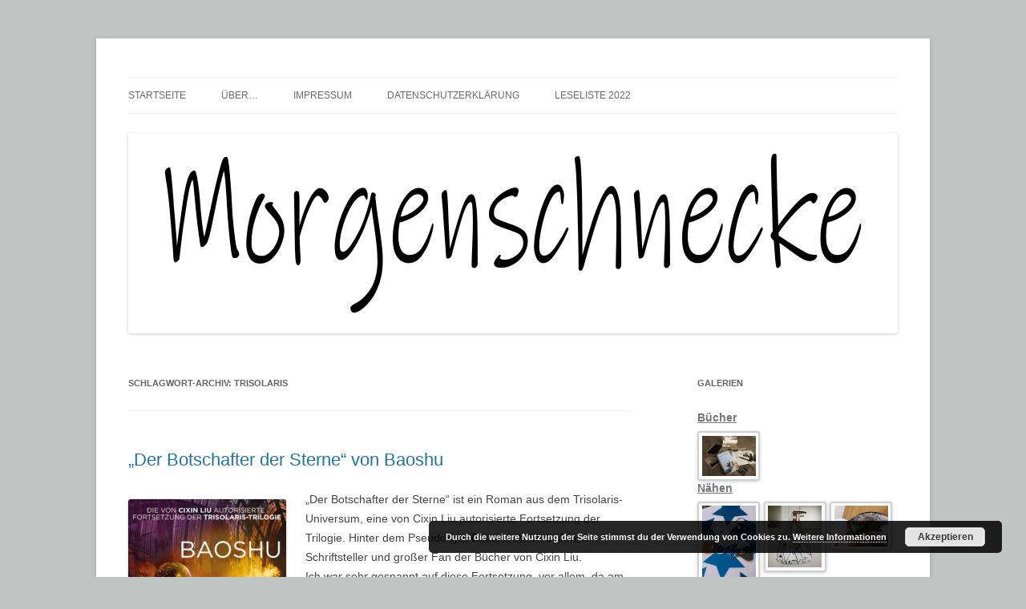

--- FILE ---
content_type: text/html; charset=UTF-8
request_url: https://morgenschnecke.de/tag/trisolaris/
body_size: 36421
content:
<!DOCTYPE html>
<html lang="de">
<head>
<meta charset="UTF-8" />
<meta name="viewport" content="width=device-width, initial-scale=1.0" />
<title>Trisolaris | </title>
<link rel="profile" href="https://gmpg.org/xfn/11" />
<link rel="pingback" href="https://morgenschnecke.de/xmlrpc.php">
<meta name='robots' content='max-image-preview:large' />
<link rel="alternate" type="application/rss+xml" title=" &raquo; Feed" href="https://morgenschnecke.de/feed/" />
<link rel="alternate" type="application/rss+xml" title=" &raquo; Kommentar-Feed" href="https://morgenschnecke.de/comments/feed/" />
<link rel="alternate" type="application/rss+xml" title=" &raquo; Schlagwort-Feed zu Trisolaris" href="https://morgenschnecke.de/tag/trisolaris/feed/" />
<style id='wp-img-auto-sizes-contain-inline-css' type='text/css'>
img:is([sizes=auto i],[sizes^="auto," i]){contain-intrinsic-size:3000px 1500px}
/*# sourceURL=wp-img-auto-sizes-contain-inline-css */
</style>
<style id='wp-emoji-styles-inline-css' type='text/css'>

	img.wp-smiley, img.emoji {
		display: inline !important;
		border: none !important;
		box-shadow: none !important;
		height: 1em !important;
		width: 1em !important;
		margin: 0 0.07em !important;
		vertical-align: -0.1em !important;
		background: none !important;
		padding: 0 !important;
	}
/*# sourceURL=wp-emoji-styles-inline-css */
</style>
<style id='wp-block-library-inline-css' type='text/css'>
:root{--wp-block-synced-color:#7a00df;--wp-block-synced-color--rgb:122,0,223;--wp-bound-block-color:var(--wp-block-synced-color);--wp-editor-canvas-background:#ddd;--wp-admin-theme-color:#007cba;--wp-admin-theme-color--rgb:0,124,186;--wp-admin-theme-color-darker-10:#006ba1;--wp-admin-theme-color-darker-10--rgb:0,107,160.5;--wp-admin-theme-color-darker-20:#005a87;--wp-admin-theme-color-darker-20--rgb:0,90,135;--wp-admin-border-width-focus:2px}@media (min-resolution:192dpi){:root{--wp-admin-border-width-focus:1.5px}}.wp-element-button{cursor:pointer}:root .has-very-light-gray-background-color{background-color:#eee}:root .has-very-dark-gray-background-color{background-color:#313131}:root .has-very-light-gray-color{color:#eee}:root .has-very-dark-gray-color{color:#313131}:root .has-vivid-green-cyan-to-vivid-cyan-blue-gradient-background{background:linear-gradient(135deg,#00d084,#0693e3)}:root .has-purple-crush-gradient-background{background:linear-gradient(135deg,#34e2e4,#4721fb 50%,#ab1dfe)}:root .has-hazy-dawn-gradient-background{background:linear-gradient(135deg,#faaca8,#dad0ec)}:root .has-subdued-olive-gradient-background{background:linear-gradient(135deg,#fafae1,#67a671)}:root .has-atomic-cream-gradient-background{background:linear-gradient(135deg,#fdd79a,#004a59)}:root .has-nightshade-gradient-background{background:linear-gradient(135deg,#330968,#31cdcf)}:root .has-midnight-gradient-background{background:linear-gradient(135deg,#020381,#2874fc)}:root{--wp--preset--font-size--normal:16px;--wp--preset--font-size--huge:42px}.has-regular-font-size{font-size:1em}.has-larger-font-size{font-size:2.625em}.has-normal-font-size{font-size:var(--wp--preset--font-size--normal)}.has-huge-font-size{font-size:var(--wp--preset--font-size--huge)}.has-text-align-center{text-align:center}.has-text-align-left{text-align:left}.has-text-align-right{text-align:right}.has-fit-text{white-space:nowrap!important}#end-resizable-editor-section{display:none}.aligncenter{clear:both}.items-justified-left{justify-content:flex-start}.items-justified-center{justify-content:center}.items-justified-right{justify-content:flex-end}.items-justified-space-between{justify-content:space-between}.screen-reader-text{border:0;clip-path:inset(50%);height:1px;margin:-1px;overflow:hidden;padding:0;position:absolute;width:1px;word-wrap:normal!important}.screen-reader-text:focus{background-color:#ddd;clip-path:none;color:#444;display:block;font-size:1em;height:auto;left:5px;line-height:normal;padding:15px 23px 14px;text-decoration:none;top:5px;width:auto;z-index:100000}html :where(.has-border-color){border-style:solid}html :where([style*=border-top-color]){border-top-style:solid}html :where([style*=border-right-color]){border-right-style:solid}html :where([style*=border-bottom-color]){border-bottom-style:solid}html :where([style*=border-left-color]){border-left-style:solid}html :where([style*=border-width]){border-style:solid}html :where([style*=border-top-width]){border-top-style:solid}html :where([style*=border-right-width]){border-right-style:solid}html :where([style*=border-bottom-width]){border-bottom-style:solid}html :where([style*=border-left-width]){border-left-style:solid}html :where(img[class*=wp-image-]){height:auto;max-width:100%}:where(figure){margin:0 0 1em}html :where(.is-position-sticky){--wp-admin--admin-bar--position-offset:var(--wp-admin--admin-bar--height,0px)}@media screen and (max-width:600px){html :where(.is-position-sticky){--wp-admin--admin-bar--position-offset:0px}}

/*# sourceURL=wp-block-library-inline-css */
</style><style id='global-styles-inline-css' type='text/css'>
:root{--wp--preset--aspect-ratio--square: 1;--wp--preset--aspect-ratio--4-3: 4/3;--wp--preset--aspect-ratio--3-4: 3/4;--wp--preset--aspect-ratio--3-2: 3/2;--wp--preset--aspect-ratio--2-3: 2/3;--wp--preset--aspect-ratio--16-9: 16/9;--wp--preset--aspect-ratio--9-16: 9/16;--wp--preset--color--black: #000000;--wp--preset--color--cyan-bluish-gray: #abb8c3;--wp--preset--color--white: #fff;--wp--preset--color--pale-pink: #f78da7;--wp--preset--color--vivid-red: #cf2e2e;--wp--preset--color--luminous-vivid-orange: #ff6900;--wp--preset--color--luminous-vivid-amber: #fcb900;--wp--preset--color--light-green-cyan: #7bdcb5;--wp--preset--color--vivid-green-cyan: #00d084;--wp--preset--color--pale-cyan-blue: #8ed1fc;--wp--preset--color--vivid-cyan-blue: #0693e3;--wp--preset--color--vivid-purple: #9b51e0;--wp--preset--color--blue: #21759b;--wp--preset--color--dark-gray: #444;--wp--preset--color--medium-gray: #9f9f9f;--wp--preset--color--light-gray: #e6e6e6;--wp--preset--gradient--vivid-cyan-blue-to-vivid-purple: linear-gradient(135deg,rgb(6,147,227) 0%,rgb(155,81,224) 100%);--wp--preset--gradient--light-green-cyan-to-vivid-green-cyan: linear-gradient(135deg,rgb(122,220,180) 0%,rgb(0,208,130) 100%);--wp--preset--gradient--luminous-vivid-amber-to-luminous-vivid-orange: linear-gradient(135deg,rgb(252,185,0) 0%,rgb(255,105,0) 100%);--wp--preset--gradient--luminous-vivid-orange-to-vivid-red: linear-gradient(135deg,rgb(255,105,0) 0%,rgb(207,46,46) 100%);--wp--preset--gradient--very-light-gray-to-cyan-bluish-gray: linear-gradient(135deg,rgb(238,238,238) 0%,rgb(169,184,195) 100%);--wp--preset--gradient--cool-to-warm-spectrum: linear-gradient(135deg,rgb(74,234,220) 0%,rgb(151,120,209) 20%,rgb(207,42,186) 40%,rgb(238,44,130) 60%,rgb(251,105,98) 80%,rgb(254,248,76) 100%);--wp--preset--gradient--blush-light-purple: linear-gradient(135deg,rgb(255,206,236) 0%,rgb(152,150,240) 100%);--wp--preset--gradient--blush-bordeaux: linear-gradient(135deg,rgb(254,205,165) 0%,rgb(254,45,45) 50%,rgb(107,0,62) 100%);--wp--preset--gradient--luminous-dusk: linear-gradient(135deg,rgb(255,203,112) 0%,rgb(199,81,192) 50%,rgb(65,88,208) 100%);--wp--preset--gradient--pale-ocean: linear-gradient(135deg,rgb(255,245,203) 0%,rgb(182,227,212) 50%,rgb(51,167,181) 100%);--wp--preset--gradient--electric-grass: linear-gradient(135deg,rgb(202,248,128) 0%,rgb(113,206,126) 100%);--wp--preset--gradient--midnight: linear-gradient(135deg,rgb(2,3,129) 0%,rgb(40,116,252) 100%);--wp--preset--font-size--small: 13px;--wp--preset--font-size--medium: 20px;--wp--preset--font-size--large: 36px;--wp--preset--font-size--x-large: 42px;--wp--preset--spacing--20: 0.44rem;--wp--preset--spacing--30: 0.67rem;--wp--preset--spacing--40: 1rem;--wp--preset--spacing--50: 1.5rem;--wp--preset--spacing--60: 2.25rem;--wp--preset--spacing--70: 3.38rem;--wp--preset--spacing--80: 5.06rem;--wp--preset--shadow--natural: 6px 6px 9px rgba(0, 0, 0, 0.2);--wp--preset--shadow--deep: 12px 12px 50px rgba(0, 0, 0, 0.4);--wp--preset--shadow--sharp: 6px 6px 0px rgba(0, 0, 0, 0.2);--wp--preset--shadow--outlined: 6px 6px 0px -3px rgb(255, 255, 255), 6px 6px rgb(0, 0, 0);--wp--preset--shadow--crisp: 6px 6px 0px rgb(0, 0, 0);}:where(.is-layout-flex){gap: 0.5em;}:where(.is-layout-grid){gap: 0.5em;}body .is-layout-flex{display: flex;}.is-layout-flex{flex-wrap: wrap;align-items: center;}.is-layout-flex > :is(*, div){margin: 0;}body .is-layout-grid{display: grid;}.is-layout-grid > :is(*, div){margin: 0;}:where(.wp-block-columns.is-layout-flex){gap: 2em;}:where(.wp-block-columns.is-layout-grid){gap: 2em;}:where(.wp-block-post-template.is-layout-flex){gap: 1.25em;}:where(.wp-block-post-template.is-layout-grid){gap: 1.25em;}.has-black-color{color: var(--wp--preset--color--black) !important;}.has-cyan-bluish-gray-color{color: var(--wp--preset--color--cyan-bluish-gray) !important;}.has-white-color{color: var(--wp--preset--color--white) !important;}.has-pale-pink-color{color: var(--wp--preset--color--pale-pink) !important;}.has-vivid-red-color{color: var(--wp--preset--color--vivid-red) !important;}.has-luminous-vivid-orange-color{color: var(--wp--preset--color--luminous-vivid-orange) !important;}.has-luminous-vivid-amber-color{color: var(--wp--preset--color--luminous-vivid-amber) !important;}.has-light-green-cyan-color{color: var(--wp--preset--color--light-green-cyan) !important;}.has-vivid-green-cyan-color{color: var(--wp--preset--color--vivid-green-cyan) !important;}.has-pale-cyan-blue-color{color: var(--wp--preset--color--pale-cyan-blue) !important;}.has-vivid-cyan-blue-color{color: var(--wp--preset--color--vivid-cyan-blue) !important;}.has-vivid-purple-color{color: var(--wp--preset--color--vivid-purple) !important;}.has-black-background-color{background-color: var(--wp--preset--color--black) !important;}.has-cyan-bluish-gray-background-color{background-color: var(--wp--preset--color--cyan-bluish-gray) !important;}.has-white-background-color{background-color: var(--wp--preset--color--white) !important;}.has-pale-pink-background-color{background-color: var(--wp--preset--color--pale-pink) !important;}.has-vivid-red-background-color{background-color: var(--wp--preset--color--vivid-red) !important;}.has-luminous-vivid-orange-background-color{background-color: var(--wp--preset--color--luminous-vivid-orange) !important;}.has-luminous-vivid-amber-background-color{background-color: var(--wp--preset--color--luminous-vivid-amber) !important;}.has-light-green-cyan-background-color{background-color: var(--wp--preset--color--light-green-cyan) !important;}.has-vivid-green-cyan-background-color{background-color: var(--wp--preset--color--vivid-green-cyan) !important;}.has-pale-cyan-blue-background-color{background-color: var(--wp--preset--color--pale-cyan-blue) !important;}.has-vivid-cyan-blue-background-color{background-color: var(--wp--preset--color--vivid-cyan-blue) !important;}.has-vivid-purple-background-color{background-color: var(--wp--preset--color--vivid-purple) !important;}.has-black-border-color{border-color: var(--wp--preset--color--black) !important;}.has-cyan-bluish-gray-border-color{border-color: var(--wp--preset--color--cyan-bluish-gray) !important;}.has-white-border-color{border-color: var(--wp--preset--color--white) !important;}.has-pale-pink-border-color{border-color: var(--wp--preset--color--pale-pink) !important;}.has-vivid-red-border-color{border-color: var(--wp--preset--color--vivid-red) !important;}.has-luminous-vivid-orange-border-color{border-color: var(--wp--preset--color--luminous-vivid-orange) !important;}.has-luminous-vivid-amber-border-color{border-color: var(--wp--preset--color--luminous-vivid-amber) !important;}.has-light-green-cyan-border-color{border-color: var(--wp--preset--color--light-green-cyan) !important;}.has-vivid-green-cyan-border-color{border-color: var(--wp--preset--color--vivid-green-cyan) !important;}.has-pale-cyan-blue-border-color{border-color: var(--wp--preset--color--pale-cyan-blue) !important;}.has-vivid-cyan-blue-border-color{border-color: var(--wp--preset--color--vivid-cyan-blue) !important;}.has-vivid-purple-border-color{border-color: var(--wp--preset--color--vivid-purple) !important;}.has-vivid-cyan-blue-to-vivid-purple-gradient-background{background: var(--wp--preset--gradient--vivid-cyan-blue-to-vivid-purple) !important;}.has-light-green-cyan-to-vivid-green-cyan-gradient-background{background: var(--wp--preset--gradient--light-green-cyan-to-vivid-green-cyan) !important;}.has-luminous-vivid-amber-to-luminous-vivid-orange-gradient-background{background: var(--wp--preset--gradient--luminous-vivid-amber-to-luminous-vivid-orange) !important;}.has-luminous-vivid-orange-to-vivid-red-gradient-background{background: var(--wp--preset--gradient--luminous-vivid-orange-to-vivid-red) !important;}.has-very-light-gray-to-cyan-bluish-gray-gradient-background{background: var(--wp--preset--gradient--very-light-gray-to-cyan-bluish-gray) !important;}.has-cool-to-warm-spectrum-gradient-background{background: var(--wp--preset--gradient--cool-to-warm-spectrum) !important;}.has-blush-light-purple-gradient-background{background: var(--wp--preset--gradient--blush-light-purple) !important;}.has-blush-bordeaux-gradient-background{background: var(--wp--preset--gradient--blush-bordeaux) !important;}.has-luminous-dusk-gradient-background{background: var(--wp--preset--gradient--luminous-dusk) !important;}.has-pale-ocean-gradient-background{background: var(--wp--preset--gradient--pale-ocean) !important;}.has-electric-grass-gradient-background{background: var(--wp--preset--gradient--electric-grass) !important;}.has-midnight-gradient-background{background: var(--wp--preset--gradient--midnight) !important;}.has-small-font-size{font-size: var(--wp--preset--font-size--small) !important;}.has-medium-font-size{font-size: var(--wp--preset--font-size--medium) !important;}.has-large-font-size{font-size: var(--wp--preset--font-size--large) !important;}.has-x-large-font-size{font-size: var(--wp--preset--font-size--x-large) !important;}
/*# sourceURL=global-styles-inline-css */
</style>

<style id='classic-theme-styles-inline-css' type='text/css'>
/*! This file is auto-generated */
.wp-block-button__link{color:#fff;background-color:#32373c;border-radius:9999px;box-shadow:none;text-decoration:none;padding:calc(.667em + 2px) calc(1.333em + 2px);font-size:1.125em}.wp-block-file__button{background:#32373c;color:#fff;text-decoration:none}
/*# sourceURL=/wp-includes/css/classic-themes.min.css */
</style>
<link rel='stylesheet' id='gallery-manager-twentytwelve-css' href='https://morgenschnecke.de/wp-content/plugins/fancy-gallery/assets/css/themes/twentytwelve.css?ver=6.9' type='text/css' media='all' />
<link rel='stylesheet' id='gallery-manager-css' href='https://morgenschnecke.de/wp-content/plugins/fancy-gallery/assets/css/gallery-manager.css?ver=6.9' type='text/css' media='all' />
<link rel='stylesheet' id='twentytwelve-style-css' href='https://morgenschnecke.de/wp-content/themes/twentytwelve/style.css?ver=20251202' type='text/css' media='all' />
<link rel='stylesheet' id='twentytwelve-block-style-css' href='https://morgenschnecke.de/wp-content/themes/twentytwelve/css/blocks.css?ver=20251031' type='text/css' media='all' />
<script type="text/javascript" src="https://morgenschnecke.de/wp-includes/js/jquery/jquery.min.js?ver=3.7.1" id="jquery-core-js"></script>
<script type="text/javascript" src="https://morgenschnecke.de/wp-includes/js/jquery/jquery-migrate.min.js?ver=3.4.1" id="jquery-migrate-js"></script>
<script type="text/javascript" src="https://morgenschnecke.de/wp-content/themes/twentytwelve/js/navigation.js?ver=20250303" id="twentytwelve-navigation-js" defer="defer" data-wp-strategy="defer"></script>
<link rel="https://api.w.org/" href="https://morgenschnecke.de/wp-json/" /><link rel="alternate" title="JSON" type="application/json" href="https://morgenschnecke.de/wp-json/wp/v2/tags/50" /><link rel="EditURI" type="application/rsd+xml" title="RSD" href="https://morgenschnecke.de/xmlrpc.php?rsd" />
<meta name="generator" content="WordPress 6.9" />
<style type="text/css" id="custom-background-css">
body.custom-background { background-color: #c0c4c2; }
</style>
	<link rel="icon" href="https://morgenschnecke.de/wp-content/uploads/2017/02/cropped-cropped-SCHNECKENLOGO3-1-150x138.png" sizes="32x32" />
<link rel="icon" href="https://morgenschnecke.de/wp-content/uploads/2017/02/cropped-cropped-SCHNECKENLOGO3-1.png" sizes="192x192" />
<link rel="apple-touch-icon" href="https://morgenschnecke.de/wp-content/uploads/2017/02/cropped-cropped-SCHNECKENLOGO3-1.png" />
<meta name="msapplication-TileImage" content="https://morgenschnecke.de/wp-content/uploads/2017/02/cropped-cropped-SCHNECKENLOGO3-1.png" />
<link rel='stylesheet' id='basecss-css' href='https://morgenschnecke.de/wp-content/plugins/eu-cookie-law/css/style.css?ver=6.9' type='text/css' media='all' />
</head>

<body class="archive tag tag-trisolaris tag-50 custom-background wp-embed-responsive wp-theme-twentytwelve single-author">
<div id="page" class="hfeed site">
	<a class="screen-reader-text skip-link" href="#content">Zum Inhalt springen</a>
	<header id="masthead" class="site-header">
		<hgroup>
					</hgroup>

		<nav id="site-navigation" class="main-navigation">
			<button class="menu-toggle">Menü</button>
			<div class="menu-start-container"><ul id="menu-start" class="nav-menu"><li id="menu-item-259" class="menu-item menu-item-type-custom menu-item-object-custom menu-item-home menu-item-259"><a href="https://morgenschnecke.de/">Startseite</a></li>
<li id="menu-item-258" class="menu-item menu-item-type-post_type menu-item-object-page menu-item-258"><a href="https://morgenschnecke.de/ueber/">über…</a></li>
<li id="menu-item-694" class="menu-item menu-item-type-post_type menu-item-object-page menu-item-694"><a href="https://morgenschnecke.de/impressum/">Impressum</a></li>
<li id="menu-item-695" class="menu-item menu-item-type-post_type menu-item-object-page menu-item-privacy-policy menu-item-695"><a rel="privacy-policy" href="https://morgenschnecke.de/datenschutzerklaerung/">Datenschutzerklärung</a></li>
<li id="menu-item-1057" class="menu-item menu-item-type-post_type menu-item-object-page menu-item-has-children menu-item-1057"><a href="https://morgenschnecke.de/leseliste-2022/">Leseliste 2022</a>
<ul class="sub-menu">
	<li id="menu-item-578" class="menu-item menu-item-type-post_type menu-item-object-page menu-item-578"><a href="https://morgenschnecke.de/leseliste/">Leseliste 2019</a></li>
	<li id="menu-item-777" class="menu-item menu-item-type-post_type menu-item-object-page menu-item-777"><a href="https://morgenschnecke.de/leseliste-2020/">Leseliste 2020</a></li>
	<li id="menu-item-930" class="menu-item menu-item-type-post_type menu-item-object-page menu-item-930"><a href="https://morgenschnecke.de/leseliste-2021/">Leseliste 2021</a></li>
</ul>
</li>
</ul></div>		</nav><!-- #site-navigation -->

				<a href="https://morgenschnecke.de/"  rel="home"><img src="https://morgenschnecke.de/wp-content/uploads/2019/02/g834.png" width="960" height="250" alt="" class="header-image" srcset="https://morgenschnecke.de/wp-content/uploads/2019/02/g834.png 960w, https://morgenschnecke.de/wp-content/uploads/2019/02/g834-150x39.png 150w, https://morgenschnecke.de/wp-content/uploads/2019/02/g834-300x78.png 300w, https://morgenschnecke.de/wp-content/uploads/2019/02/g834-768x200.png 768w, https://morgenschnecke.de/wp-content/uploads/2019/02/g834-624x163.png 624w" sizes="(max-width: 960px) 100vw, 960px" decoding="async" fetchpriority="high" /></a>
			</header><!-- #masthead -->

	<div id="main" class="wrapper">

	<section id="primary" class="site-content">
		<div id="content" role="main">

					<header class="archive-header">
				<h1 class="archive-title">
				Schlagwort-Archiv: <span>Trisolaris</span>				</h1>

						</header><!-- .archive-header -->

			
	<article id="post-981" class="post-981 post type-post status-publish format-standard hentry category-buecherrezis tag-sciencefiction tag-trisolaris gallery-content-unit">
				<header class="entry-header">
			
						<h1 class="entry-title">
				<a href="https://morgenschnecke.de/der-botschafter-der-sterne-von-baoshu/" rel="bookmark">&#8222;Der Botschafter der Sterne&#8220; von Baoshu</a>
			</h1>
								</header><!-- .entry-header -->

				<div class="entry-content">
			<p><a href="https://www.penguinrandomhouse.de/ebook/Botschafter-der-Sterne/Baoshu/Heyne/e576747.rhd" target="_blank" rel="noopener"><img decoding="async" class="alignleft wp-image-958 size-medium" src="https://morgenschnecke.de/wp-content/uploads/2021/03/cover_Baoshu-197x300.jpg" alt="" width="197" height="300" srcset="https://morgenschnecke.de/wp-content/uploads/2021/03/cover_Baoshu-197x300.jpg 197w, https://morgenschnecke.de/wp-content/uploads/2021/03/cover_Baoshu-671x1024.jpg 671w, https://morgenschnecke.de/wp-content/uploads/2021/03/cover_Baoshu-98x150.jpg 98w, https://morgenschnecke.de/wp-content/uploads/2021/03/cover_Baoshu-768x1172.jpg 768w, https://morgenschnecke.de/wp-content/uploads/2021/03/cover_Baoshu-1006x1536.jpg 1006w, https://morgenschnecke.de/wp-content/uploads/2021/03/cover_Baoshu-1342x2048.jpg 1342w, https://morgenschnecke.de/wp-content/uploads/2021/03/cover_Baoshu-624x952.jpg 624w, https://morgenschnecke.de/wp-content/uploads/2021/03/cover_Baoshu.jpg 1594w" sizes="(max-width: 197px) 100vw, 197px" /></a> „Der Botschafter der Sterne“ ist ein Roman aus dem Trisolaris-Universum, eine von Cixin Liu autorisierte Fortsetzung der Trilogie. Hinter dem Pseudonym Baoshu steckt Li Jun, ein Schriftsteller und großer Fan der Bücher von Cixin Liu.<br />
Ich war sehr gespannt auf diese Fortsetzung, vor allem, da am Ende der Trisolaris-Trilogie im Grunde abgeschlossen war. <a href="https://morgenschnecke.de/der-botschafter-der-sterne-von-baoshu/#more-981" class="more-link">Weiterlesen <span class="meta-nav">&rarr;</span></a></p>
					</div><!-- .entry-content -->
		
		<footer class="entry-meta">
			Dieser Beitrag wurde am <a href="https://morgenschnecke.de/der-botschafter-der-sterne-von-baoshu/" title="21:04" rel="bookmark"><time class="entry-date" datetime="2021-05-10T21:04:39+01:00">10. Mai 2021</time></a><span class="by-author"> von <span class="author vcard"><a class="url fn n" href="https://morgenschnecke.de/muscheln/1/" title="Alle Beiträge von Aleks anzeigen" rel="author">Aleks</a></span></span> in <a href="https://morgenschnecke.de/category/buecherrezis/" rel="category tag">Bücher</a> veröffentlicht. Schlagworte: <a href="https://morgenschnecke.de/tag/sciencefiction/" rel="tag">sciencefiction</a>, <a href="https://morgenschnecke.de/tag/trisolaris/" rel="tag">Trisolaris</a>.								</footer><!-- .entry-meta -->
	</article><!-- #post -->

		
		</div><!-- #content -->
	</section><!-- #primary -->


			<div id="secondary" class="widget-area" role="complementary">
			<aside id="galleries-8" class="widget widget_galleries"><h3 class="widget-title">Galerien</h3>
    <div class="gallery gallery-302">
        <h4><a href="https://morgenschnecke.de/galerien/buecher/" title="Bücher">Bücher</a></h4>
        
		<style type="text/css">
			#gallery-1 {
				margin: auto;
			}
			#gallery-1 .gallery-item {
				float: left;
				margin-top: 10px;
				text-align: center;
				width: 33%;
			}
			#gallery-1 img {
				border: 2px solid #cfcfcf;
			}
			#gallery-1 .gallery-caption {
				margin-left: 0;
			}
			/* see gallery_shortcode() in wp-includes/media.php */
		</style>
		<div id='gallery-1' class='gallery galleryid-0 gallery-columns-3 gallery-size-thumbnail'><dl class='gallery-item'>
			<dt class='gallery-icon landscape'>
				<a href="https://morgenschnecke.de/wp-content/uploads/2017/06/Zafon-Kopie-09bearb-e1497857920707.jpg" title="Das Labyrinth der Lichter" data-description=""><img width="150" height="113" src="https://morgenschnecke.de/wp-content/uploads/2017/06/Zafon-Kopie-09bearb-e1497857920707-150x113.jpg" class="attachment-thumbnail size-thumbnail" alt="" decoding="async" loading="lazy" srcset="https://morgenschnecke.de/wp-content/uploads/2017/06/Zafon-Kopie-09bearb-e1497857920707-150x113.jpg 150w, https://morgenschnecke.de/wp-content/uploads/2017/06/Zafon-Kopie-09bearb-e1497857920707-300x225.jpg 300w, https://morgenschnecke.de/wp-content/uploads/2017/06/Zafon-Kopie-09bearb-e1497857920707.jpg 600w" sizes="auto, (max-width: 150px) 100vw, 150px"></a>
			</dt></dl>
			<br style='clear: both' />
		</div>
    </div>


    <div class="gallery gallery-220">
        <h4><a href="https://morgenschnecke.de/galerien/naehen/" title="Nähen">Nähen</a></h4>
        
		<style type="text/css">
			#gallery-2 {
				margin: auto;
			}
			#gallery-2 .gallery-item {
				float: left;
				margin-top: 10px;
				text-align: center;
				width: 33%;
			}
			#gallery-2 img {
				border: 2px solid #cfcfcf;
			}
			#gallery-2 .gallery-caption {
				margin-left: 0;
			}
			/* see gallery_shortcode() in wp-includes/media.php */
		</style>
		<div id='gallery-2' class='gallery galleryid-0 gallery-columns-3 gallery-size-thumbnail'><dl class='gallery-item'>
			<dt class='gallery-icon portrait'>
				<a href="https://morgenschnecke.de/wp-content/uploads/2017/06/plektaschen-01.jpg" title="plektaschen 01" data-description=""><img width="113" height="150" src="https://morgenschnecke.de/wp-content/uploads/2017/06/plektaschen-01-113x150.jpg" class="attachment-thumbnail size-thumbnail" alt="" decoding="async" loading="lazy" srcset="https://morgenschnecke.de/wp-content/uploads/2017/06/plektaschen-01-113x150.jpg 113w, https://morgenschnecke.de/wp-content/uploads/2017/06/plektaschen-01-225x300.jpg 225w, https://morgenschnecke.de/wp-content/uploads/2017/06/plektaschen-01-768x1024.jpg 768w" sizes="auto, (max-width: 113px) 100vw, 113px"></a>
			</dt></dl><dl class='gallery-item'>
			<dt class='gallery-icon portrait'>
				<a href="https://morgenschnecke.de/wp-content/uploads/2017/03/Tasche-erste-seite.jpg" title="" data-description=""><img width="131" height="150" src="https://morgenschnecke.de/wp-content/uploads/2017/03/Tasche-erste-seite-131x150.jpg" class="attachment-thumbnail size-thumbnail" alt="" aria-describedby="gallery-2-178" decoding="async" loading="lazy" srcset="https://morgenschnecke.de/wp-content/uploads/2017/03/Tasche-erste-seite-131x150.jpg 131w, https://morgenschnecke.de/wp-content/uploads/2017/03/Tasche-erste-seite-262x300.jpg 262w, https://morgenschnecke.de/wp-content/uploads/2017/03/Tasche-erste-seite-768x878.jpg 768w, https://morgenschnecke.de/wp-content/uploads/2017/03/Tasche-erste-seite-896x1024.jpg 896w" sizes="auto, (max-width: 131px) 100vw, 131px"></a>
			</dt>
				<dd class='wp-caption-text gallery-caption' id='gallery-2-178'>
				Wendetasche Milly von Pattydoo
				</dd></dl><dl class='gallery-item'>
			<dt class='gallery-icon landscape'>
				<a href="https://morgenschnecke.de/wp-content/uploads/2017/05/weekender_innen.jpg" title="weekender_innen" data-description=""><img width="150" height="113" src="https://morgenschnecke.de/wp-content/uploads/2017/05/weekender_innen-150x113.jpg" class="attachment-thumbnail size-thumbnail" alt="" decoding="async" loading="lazy" srcset="https://morgenschnecke.de/wp-content/uploads/2017/05/weekender_innen-150x113.jpg 150w, https://morgenschnecke.de/wp-content/uploads/2017/05/weekender_innen-300x225.jpg 300w, https://morgenschnecke.de/wp-content/uploads/2017/05/weekender_innen-768x576.jpg 768w, https://morgenschnecke.de/wp-content/uploads/2017/05/weekender_innen-1024x768.jpg 1024w" sizes="auto, (max-width: 150px) 100vw, 150px"></a>
			</dt></dl><br style="clear: both" />
		</div>
    </div>

</aside><aside id="categories-8" class="widget widget_categories"><h3 class="widget-title">Kategorien</h3>
			<ul>
					<li class="cat-item cat-item-8"><a href="https://morgenschnecke.de/category/buecherrezis/">Bücher</a>
</li>
	<li class="cat-item cat-item-11"><a href="https://morgenschnecke.de/category/diy/">DIY</a>
</li>
	<li class="cat-item cat-item-79"><a href="https://morgenschnecke.de/category/hoerspiel/">Hörspiel</a>
</li>
	<li class="cat-item cat-item-4"><a href="https://morgenschnecke.de/category/naehen/">Nähen</a>
</li>
	<li class="cat-item cat-item-25"><a href="https://morgenschnecke.de/category/produkttest/">Produkttest</a>
</li>
			</ul>

			</aside><aside id="nav_menu-10" class="widget widget_nav_menu"><h3 class="widget-title">Rechtliches</h3><div class="menu-footer-menu-container"><ul id="menu-footer-menu" class="menu"><li id="menu-item-260" class="menu-item menu-item-type-post_type menu-item-object-page menu-item-privacy-policy menu-item-260"><a rel="privacy-policy" href="https://morgenschnecke.de/datenschutzerklaerung/">Datenschutzerklärung</a></li>
<li id="menu-item-261" class="menu-item menu-item-type-post_type menu-item-object-page menu-item-261"><a href="https://morgenschnecke.de/impressum/">Impressum</a></li>
</ul></div></aside><aside id="text-11" class="widget widget_text">			<div class="textwidget"></div>
		</aside>		</div><!-- #secondary -->
		</div><!-- #main .wrapper -->
	<footer id="colophon" role="contentinfo">
		<div class="site-info">
						<a class="privacy-policy-link" href="https://morgenschnecke.de/datenschutzerklaerung/" rel="privacy-policy">Datenschutzerklärung</a><span role="separator" aria-hidden="true"></span>			<a href="https://de.wordpress.org/" class="imprint" title="Eine semantische, persönliche Publikationsplattform">
				Mit Stolz präsentiert von WordPress			</a>
		</div><!-- .site-info -->
	</footer><!-- #colophon -->
</div><!-- #page -->

<script type="speculationrules">
{"prefetch":[{"source":"document","where":{"and":[{"href_matches":"/*"},{"not":{"href_matches":["/wp-*.php","/wp-admin/*","/wp-content/uploads/*","/wp-content/*","/wp-content/plugins/*","/wp-content/themes/twentytwelve/*","/*\\?(.+)"]}},{"not":{"selector_matches":"a[rel~=\"nofollow\"]"}},{"not":{"selector_matches":".no-prefetch, .no-prefetch a"}}]},"eagerness":"conservative"}]}
</script>
            <div class="gallery-lightbox-container blueimp-gallery blueimp-gallery-controls">
                <div class="slides"></div>

                                    <div class="title-description">
                        <div class="title"></div>
                        <a class="gallery"></a>
                        <div class="description"></div>
                    </div>
                
                <a class="prev" title="Vorheriges Bild"></a>
                <a class="next" title="Nächstes Bild"></a>

                                    <a class="close" title="Schließen"></a>
                
                                    <ol class="indicator"></ol>
                
                                    <a class="play-pause"></a>
                
                            </div>
        <script type="text/javascript" id="gallery-manager-js-extra">
/* <![CDATA[ */
var GalleryManager = {"enable_editor":"","enable_block_editor":"","enable_featured_image":"1","enable_custom_fields":"","lightbox":"1","continuous":"","title_description":"1","close_button":"1","indicator_thumbnails":"1","slideshow_button":"1","slideshow_speed":"3000","preload_images":"3","animation_speed":"400","stretch_images":"","script_position":"footer","gallery_taxonomy":[],"enable_previews":"1","enable_previews_for_custom_excerpts":"","preview_thumb_size":"thumbnail","preview_columns":"3","preview_image_number":"3","enable_archive":"1","0":"","1":"","2":"","3":"","ajax_url":"https://morgenschnecke.de/wp-admin/admin-ajax.php"};
//# sourceURL=gallery-manager-js-extra
/* ]]> */
</script>
<script type="text/javascript" src="https://morgenschnecke.de/wp-content/plugins/fancy-gallery/assets/js/gallery-manager.js?ver=1.6.58" id="gallery-manager-js"></script>
<script type="text/javascript" id="eucookielaw-scripts-js-extra">
/* <![CDATA[ */
var eucookielaw_data = {"euCookieSet":"","autoBlock":"0","expireTimer":"0","scrollConsent":"0","networkShareURL":"","isCookiePage":"","isRefererWebsite":""};
//# sourceURL=eucookielaw-scripts-js-extra
/* ]]> */
</script>
<script type="text/javascript" src="https://morgenschnecke.de/wp-content/plugins/eu-cookie-law/js/scripts.js?ver=3.1.6" id="eucookielaw-scripts-js"></script>
<script id="wp-emoji-settings" type="application/json">
{"baseUrl":"https://s.w.org/images/core/emoji/17.0.2/72x72/","ext":".png","svgUrl":"https://s.w.org/images/core/emoji/17.0.2/svg/","svgExt":".svg","source":{"concatemoji":"https://morgenschnecke.de/wp-includes/js/wp-emoji-release.min.js?ver=6.9"}}
</script>
<script type="module">
/* <![CDATA[ */
/*! This file is auto-generated */
const a=JSON.parse(document.getElementById("wp-emoji-settings").textContent),o=(window._wpemojiSettings=a,"wpEmojiSettingsSupports"),s=["flag","emoji"];function i(e){try{var t={supportTests:e,timestamp:(new Date).valueOf()};sessionStorage.setItem(o,JSON.stringify(t))}catch(e){}}function c(e,t,n){e.clearRect(0,0,e.canvas.width,e.canvas.height),e.fillText(t,0,0);t=new Uint32Array(e.getImageData(0,0,e.canvas.width,e.canvas.height).data);e.clearRect(0,0,e.canvas.width,e.canvas.height),e.fillText(n,0,0);const a=new Uint32Array(e.getImageData(0,0,e.canvas.width,e.canvas.height).data);return t.every((e,t)=>e===a[t])}function p(e,t){e.clearRect(0,0,e.canvas.width,e.canvas.height),e.fillText(t,0,0);var n=e.getImageData(16,16,1,1);for(let e=0;e<n.data.length;e++)if(0!==n.data[e])return!1;return!0}function u(e,t,n,a){switch(t){case"flag":return n(e,"\ud83c\udff3\ufe0f\u200d\u26a7\ufe0f","\ud83c\udff3\ufe0f\u200b\u26a7\ufe0f")?!1:!n(e,"\ud83c\udde8\ud83c\uddf6","\ud83c\udde8\u200b\ud83c\uddf6")&&!n(e,"\ud83c\udff4\udb40\udc67\udb40\udc62\udb40\udc65\udb40\udc6e\udb40\udc67\udb40\udc7f","\ud83c\udff4\u200b\udb40\udc67\u200b\udb40\udc62\u200b\udb40\udc65\u200b\udb40\udc6e\u200b\udb40\udc67\u200b\udb40\udc7f");case"emoji":return!a(e,"\ud83e\u1fac8")}return!1}function f(e,t,n,a){let r;const o=(r="undefined"!=typeof WorkerGlobalScope&&self instanceof WorkerGlobalScope?new OffscreenCanvas(300,150):document.createElement("canvas")).getContext("2d",{willReadFrequently:!0}),s=(o.textBaseline="top",o.font="600 32px Arial",{});return e.forEach(e=>{s[e]=t(o,e,n,a)}),s}function r(e){var t=document.createElement("script");t.src=e,t.defer=!0,document.head.appendChild(t)}a.supports={everything:!0,everythingExceptFlag:!0},new Promise(t=>{let n=function(){try{var e=JSON.parse(sessionStorage.getItem(o));if("object"==typeof e&&"number"==typeof e.timestamp&&(new Date).valueOf()<e.timestamp+604800&&"object"==typeof e.supportTests)return e.supportTests}catch(e){}return null}();if(!n){if("undefined"!=typeof Worker&&"undefined"!=typeof OffscreenCanvas&&"undefined"!=typeof URL&&URL.createObjectURL&&"undefined"!=typeof Blob)try{var e="postMessage("+f.toString()+"("+[JSON.stringify(s),u.toString(),c.toString(),p.toString()].join(",")+"));",a=new Blob([e],{type:"text/javascript"});const r=new Worker(URL.createObjectURL(a),{name:"wpTestEmojiSupports"});return void(r.onmessage=e=>{i(n=e.data),r.terminate(),t(n)})}catch(e){}i(n=f(s,u,c,p))}t(n)}).then(e=>{for(const n in e)a.supports[n]=e[n],a.supports.everything=a.supports.everything&&a.supports[n],"flag"!==n&&(a.supports.everythingExceptFlag=a.supports.everythingExceptFlag&&a.supports[n]);var t;a.supports.everythingExceptFlag=a.supports.everythingExceptFlag&&!a.supports.flag,a.supports.everything||((t=a.source||{}).concatemoji?r(t.concatemoji):t.wpemoji&&t.twemoji&&(r(t.twemoji),r(t.wpemoji)))});
//# sourceURL=https://morgenschnecke.de/wp-includes/js/wp-emoji-loader.min.js
/* ]]> */
</script>
<!-- Eu Cookie Law 3.1.6 --><div class="pea_cook_wrapper pea_cook_bottomright" style="color:#FFFFFF;background:rgb(0,0,0);background: rgba(0,0,0,0.85);"><p>Durch die weitere Nutzung der Seite stimmst du der Verwendung von Cookies zu. <a style="color:#FFFFFF;" href="https://morgenschnecke.de/datenschutzerklaerung/" id="fom">Weitere Informationen</a> <button id="pea_cook_btn" class="pea_cook_btn">Akzeptieren</button></p></div><div class="pea_cook_more_info_popover"><div class="pea_cook_more_info_popover_inner" style="color:#FFFFFF;background-color: rgba(0,0,0,0.9);"><p>Die Cookie-Einstellungen auf dieser Website sind auf "Cookies zulassen" eingestellt, um das beste Surferlebnis zu ermöglichen. Wenn du diese Website ohne Änderung der Cookie-Einstellungen verwendest oder auf "Akzeptieren" klickst, erklärst du sich damit einverstanden.</p><p><a style="color:#FFFFFF;" href="#" id="pea_close">Schließen</a></p></div></div></body>
</html>
